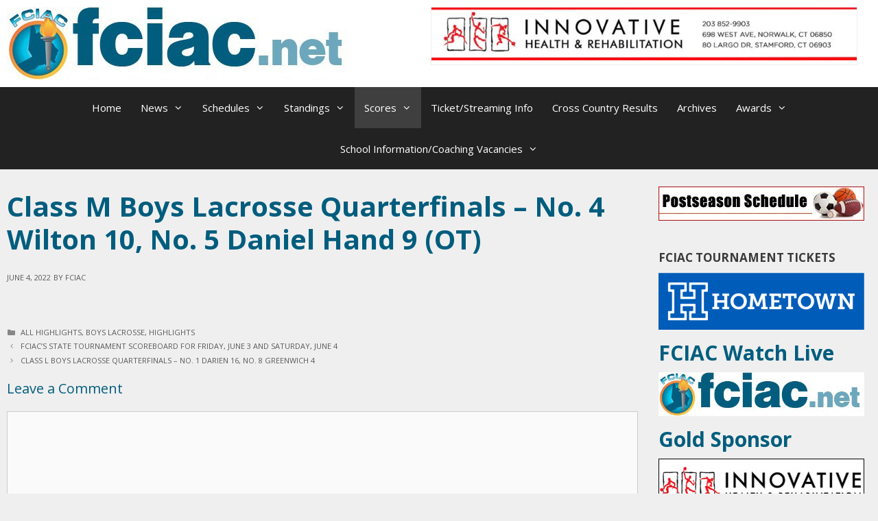

--- FILE ---
content_type: text/html; charset=UTF-8
request_url: https://www.fciac.net/1193175/class-m-boys-lacrosse-quarterfinals-no-4-wilton-10-no-5-daniel-hand-9-ot/
body_size: 12806
content:
<!DOCTYPE html>
<html lang="en-US">
<head>
	<meta charset="UTF-8">
	<meta http-equiv="X-UA-Compatible" content="IE=edge" />
	<link rel="profile" href="https://gmpg.org/xfn/11">
	<title>Class M Boys Lacrosse Quarterfinals &#8211; No. 4 Wilton 10, No. 5 Daniel Hand 9 (OT) &#8211; FCIAC</title>
<link rel='dns-prefetch' href='//platform.twitter.com' />
<link rel='dns-prefetch' href='//apis.google.com' />
<link rel='dns-prefetch' href='//platform.linkedin.com' />
<link rel='dns-prefetch' href='//ssl.p.jwpcdn.com' />
<link rel='dns-prefetch' href='//fonts.googleapis.com' />
<link rel='dns-prefetch' href='//s.w.org' />
<link href='https://fonts.gstatic.com' crossorigin rel='preconnect' />
<link rel="alternate" type="application/rss+xml" title="FCIAC &raquo; Feed" href="https://www.fciac.net/feed/" />
<link rel="alternate" type="application/rss+xml" title="FCIAC &raquo; Comments Feed" href="https://www.fciac.net/comments/feed/" />
<link rel="alternate" type="application/rss+xml" title="FCIAC &raquo; Class M Boys Lacrosse Quarterfinals &#8211; No. 4 Wilton 10, No. 5 Daniel Hand 9 (OT) Comments Feed" href="https://www.fciac.net/1193175/class-m-boys-lacrosse-quarterfinals-no-4-wilton-10-no-5-daniel-hand-9-ot/feed/" />
		<script type="text/javascript">
			window._wpemojiSettings = {"baseUrl":"https:\/\/s.w.org\/images\/core\/emoji\/11\/72x72\/","ext":".png","svgUrl":"https:\/\/s.w.org\/images\/core\/emoji\/11\/svg\/","svgExt":".svg","source":{"concatemoji":"https:\/\/www.fciac.net\/wp-includes\/js\/wp-emoji-release.min.js?ver=4.9.21"}};
			!function(e,a,t){var n,r,o,i=a.createElement("canvas"),p=i.getContext&&i.getContext("2d");function s(e,t){var a=String.fromCharCode;p.clearRect(0,0,i.width,i.height),p.fillText(a.apply(this,e),0,0);e=i.toDataURL();return p.clearRect(0,0,i.width,i.height),p.fillText(a.apply(this,t),0,0),e===i.toDataURL()}function c(e){var t=a.createElement("script");t.src=e,t.defer=t.type="text/javascript",a.getElementsByTagName("head")[0].appendChild(t)}for(o=Array("flag","emoji"),t.supports={everything:!0,everythingExceptFlag:!0},r=0;r<o.length;r++)t.supports[o[r]]=function(e){if(!p||!p.fillText)return!1;switch(p.textBaseline="top",p.font="600 32px Arial",e){case"flag":return s([55356,56826,55356,56819],[55356,56826,8203,55356,56819])?!1:!s([55356,57332,56128,56423,56128,56418,56128,56421,56128,56430,56128,56423,56128,56447],[55356,57332,8203,56128,56423,8203,56128,56418,8203,56128,56421,8203,56128,56430,8203,56128,56423,8203,56128,56447]);case"emoji":return!s([55358,56760,9792,65039],[55358,56760,8203,9792,65039])}return!1}(o[r]),t.supports.everything=t.supports.everything&&t.supports[o[r]],"flag"!==o[r]&&(t.supports.everythingExceptFlag=t.supports.everythingExceptFlag&&t.supports[o[r]]);t.supports.everythingExceptFlag=t.supports.everythingExceptFlag&&!t.supports.flag,t.DOMReady=!1,t.readyCallback=function(){t.DOMReady=!0},t.supports.everything||(n=function(){t.readyCallback()},a.addEventListener?(a.addEventListener("DOMContentLoaded",n,!1),e.addEventListener("load",n,!1)):(e.attachEvent("onload",n),a.attachEvent("onreadystatechange",function(){"complete"===a.readyState&&t.readyCallback()})),(n=t.source||{}).concatemoji?c(n.concatemoji):n.wpemoji&&n.twemoji&&(c(n.twemoji),c(n.wpemoji)))}(window,document,window._wpemojiSettings);
		</script>
		<style type="text/css">
img.wp-smiley,
img.emoji {
	display: inline !important;
	border: none !important;
	box-shadow: none !important;
	height: 1em !important;
	width: 1em !important;
	margin: 0 .07em !important;
	vertical-align: -0.1em !important;
	background: none !important;
	padding: 0 !important;
}
</style>
<link rel='stylesheet' id='tfg_style-css'  href='https://www.fciac.net/wp-content/plugins/twitter-facebook-google-plusone-share/tfg_style.css?ver=4.9.21' type='text/css' media='all' />
<link rel='stylesheet' id='generate-fonts-css'  href='//fonts.googleapis.com/css?family=Open+Sans:300,300italic,regular,italic,600,600italic,700,700italic,800,800italic' type='text/css' media='all' />
<link rel='stylesheet' id='SFSImainCss-css'  href='https://www.fciac.net/wp-content/plugins/ultimate-social-media-icons/css/sfsi-style.css?ver=4.9.21' type='text/css' media='all' />
<link rel='stylesheet' id='generate-style-grid-css'  href='https://www.fciac.net/wp-content/themes/generatepress/css/unsemantic-grid.min.css?ver=2.2.1' type='text/css' media='all' />
<link rel='stylesheet' id='generate-style-css'  href='https://www.fciac.net/wp-content/themes/generatepress/style.min.css?ver=2.2.1' type='text/css' media='all' />
<style id='generate-style-inline-css' type='text/css'>
.no-featured-image-padding .featured-image {margin-left:-40px;margin-right:-40px;}.post-image-above-header .no-featured-image-padding .inside-article .featured-image {margin-top:-40px;}@media (max-width:768px){.no-featured-image-padding .featured-image {margin-left:-30px;margin-right:-30px;}.post-image-above-header .no-featured-image-padding .inside-article .featured-image {margin-top:-30px;}}
body{background-color:#efefef;color:#3a3a3a;}a, a:visited{color:#005d7e;}a:hover, a:focus, a:active{color:#b50000;}body .grid-container{max-width:1290px;}body, button, input, select, textarea{font-family:"Open Sans", sans-serif;}.entry-content > [class*="wp-block-"]:not(:last-child){margin-bottom:1.5em;}.main-navigation .main-nav ul ul li a{font-size:14px;}h1{font-weight:bold;}h2{font-weight:600;}@media (max-width:768px){.main-title{font-size:30px;}h1{font-size:30px;}h2{font-size:25px;}}.top-bar{background-color:#636363;color:#ffffff;}.top-bar a,.top-bar a:visited{color:#ffffff;}.top-bar a:hover{color:#303030;}.site-header{background-color:#ffffff;color:#3a3a3a;}.site-header a,.site-header a:visited{color:#3a3a3a;}.main-title a,.main-title a:hover,.main-title a:visited{color:#222222;}.site-description{color:#757575;}.main-navigation,.main-navigation ul ul{background-color:#222222;}.main-navigation .main-nav ul li a,.menu-toggle{color:#ffffff;}.main-navigation .main-nav ul li:hover > a,.main-navigation .main-nav ul li:focus > a, .main-navigation .main-nav ul li.sfHover > a{color:#ffffff;background-color:#3f3f3f;}button.menu-toggle:hover,button.menu-toggle:focus,.main-navigation .mobile-bar-items a,.main-navigation .mobile-bar-items a:hover,.main-navigation .mobile-bar-items a:focus{color:#ffffff;}.main-navigation .main-nav ul li[class*="current-menu-"] > a{color:#ffffff;background-color:#3f3f3f;}.main-navigation .main-nav ul li[class*="current-menu-"] > a:hover,.main-navigation .main-nav ul li[class*="current-menu-"].sfHover > a{color:#ffffff;background-color:#3f3f3f;}.navigation-search input[type="search"],.navigation-search input[type="search"]:active{color:#3f3f3f;background-color:#3f3f3f;}.navigation-search input[type="search"]:focus{color:#ffffff;background-color:#3f3f3f;}.main-navigation ul ul{background-color:#3f3f3f;}.main-navigation .main-nav ul ul li a{color:#ffffff;}.main-navigation .main-nav ul ul li:hover > a,.main-navigation .main-nav ul ul li:focus > a,.main-navigation .main-nav ul ul li.sfHover > a{color:#ffffff;background-color:#4f4f4f;}.main-navigation .main-nav ul ul li[class*="current-menu-"] > a{color:#ffffff;background-color:#4f4f4f;}.main-navigation .main-nav ul ul li[class*="current-menu-"] > a:hover,.main-navigation .main-nav ul ul li[class*="current-menu-"].sfHover > a{color:#ffffff;background-color:#4f4f4f;}.separate-containers .inside-article, .separate-containers .comments-area, .separate-containers .page-header, .one-container .container, .separate-containers .paging-navigation, .inside-page-header{background-color:#efefef;}.entry-meta{color:#595959;}.entry-meta a,.entry-meta a:visited{color:#595959;}.entry-meta a:hover{color:#1e73be;}h1{color:#005d7e;}h2{color:#005d7e;}h3{color:#005d7e;}h4{color:#005d7e;}h5{color:#005d7e;}.sidebar .widget{background-color:#efefef;}.sidebar .widget .widget-title{color:#000000;}.footer-widgets{background-color:#ffffff;}.footer-widgets .widget-title{color:#000000;}.site-info{color:#ffffff;background-color:#222222;}.site-info a,.site-info a:visited{color:#ffffff;}.site-info a:hover{color:#606060;}.footer-bar .widget_nav_menu .current-menu-item a{color:#606060;}input[type="text"],input[type="email"],input[type="url"],input[type="password"],input[type="search"],input[type="tel"],input[type="number"],textarea,select{color:#666666;background-color:#fafafa;border-color:#cccccc;}input[type="text"]:focus,input[type="email"]:focus,input[type="url"]:focus,input[type="password"]:focus,input[type="search"]:focus,input[type="tel"]:focus,input[type="number"]:focus,textarea:focus,select:focus{color:#666666;background-color:#ffffff;border-color:#bfbfbf;}button,html input[type="button"],input[type="reset"],input[type="submit"],a.button,a.button:visited,a.wp-block-button__link:not(.has-background){color:#ffffff;background-color:#666666;}button:hover,html input[type="button"]:hover,input[type="reset"]:hover,input[type="submit"]:hover,a.button:hover,button:focus,html input[type="button"]:focus,input[type="reset"]:focus,input[type="submit"]:focus,a.button:focus,a.wp-block-button__link:not(.has-background):active,a.wp-block-button__link:not(.has-background):focus,a.wp-block-button__link:not(.has-background):hover{color:#ffffff;background-color:#3f3f3f;}.generate-back-to-top,.generate-back-to-top:visited{background-color:rgba( 0,0,0,0.4 );color:#ffffff;}.generate-back-to-top:hover,.generate-back-to-top:focus{background-color:rgba( 0,0,0,0.6 );color:#ffffff;}.entry-content .alignwide, body:not(.no-sidebar) .entry-content .alignfull{margin-left:-40px;width:calc(100% + 80px);max-width:calc(100% + 80px);}@media (max-width:768px){.separate-containers .inside-article, .separate-containers .comments-area, .separate-containers .page-header, .separate-containers .paging-navigation, .one-container .site-content, .inside-page-header{padding:30px;}.entry-content .alignwide, body:not(.no-sidebar) .entry-content .alignfull{margin-left:-30px;width:calc(100% + 60px);max-width:calc(100% + 60px);}}.main-navigation .main-nav ul li a,.menu-toggle,.main-navigation .mobile-bar-items a{padding-left:14px;padding-right:14px;}.main-navigation .main-nav ul ul li a{padding:10px 14px 10px 14px;}.rtl .menu-item-has-children .dropdown-menu-toggle{padding-left:14px;}.menu-item-has-children .dropdown-menu-toggle{padding-right:14px;}.rtl .main-navigation .main-nav ul li.menu-item-has-children > a{padding-right:14px;}.one-container .sidebar .widget{padding:0px;}
.navigation-branding .main-title{font-weight:bold;text-transform:none;font-size:45px;}@media (max-width:768px){.navigation-branding .main-title{font-size:30px;}}
</style>
<link rel='stylesheet' id='generate-mobile-style-css'  href='https://www.fciac.net/wp-content/themes/generatepress/css/mobile.min.css?ver=2.2.1' type='text/css' media='all' />
<link rel='stylesheet' id='generate-child-css'  href='https://www.fciac.net/wp-content/themes/fciac-generatepress/style.css?ver=1525197624' type='text/css' media='all' />
<link rel='stylesheet' id='font-awesome-5-css'  href='https://www.fciac.net/wp-content/plugins/bb-plugin/fonts/fontawesome/css/all.min.css?ver=2.2.5.1' type='text/css' media='all' />
<link rel='stylesheet' id='font-awesome-css'  href='https://www.fciac.net/wp-content/plugins/bb-plugin/fonts/fontawesome/css/v4-shims.min.css?ver=2.2.5.1' type='text/css' media='all' />
<link rel='stylesheet' id='generate-blog-css'  href='https://www.fciac.net/wp-content/plugins/gp-premium/blog/functions/css/style-min.css?ver=1.8.3' type='text/css' media='all' />
<link rel='stylesheet' id='__EPYT__style-css'  href='https://www.fciac.net/wp-content/plugins/youtube-embed-plus-pro/styles/ytprefs.min.css?ver=4.9.21' type='text/css' media='all' />
<style id='__EPYT__style-inline-css' type='text/css'>

                .epyt-gallery-thumb {
                        width: 33.333%;
                }
                
</style>
<link rel='stylesheet' id='animate-css'  href='https://www.fciac.net/wp-content/plugins/bbpowerpack/assets/css/animate.min.css?ver=3.5.1' type='text/css' media='all' />
<script>if (document.location.protocol != "https:") {document.location = document.URL.replace(/^http:/i, "https:");}</script><script type='text/javascript' src='https://ssl.p.jwpcdn.com/6/12/jwplayer.js?ver=4.9.21'></script>
<script type='text/javascript'>
/* <![CDATA[ */
var _EPYT_ = {"ajaxurl":"https:\/\/www.fciac.net\/wp-admin\/admin-ajax.php","security":"dc3de19977","gallery_scrolloffset":"20","eppathtoscripts":"https:\/\/www.fciac.net\/wp-content\/plugins\/youtube-embed-plus-pro\/scripts\/","epresponsiveselector":"[\"iframe.__youtube_prefs_widget__\"]","epdovol":"1","version":"11.8.4","evselector":"iframe.__youtube_prefs__[src], iframe[src*=\"youtube.com\/embed\/\"], iframe[src*=\"youtube-nocookie.com\/embed\/\"]","ajax_compat":"","stopMobileBuffer":"1"};
/* ]]> */
</script>
<script type='text/javascript' src='https://www.fciac.net/wp-includes/js/jquery/jquery.js?ver=1.12.4'></script>
<script type='text/javascript' src='https://www.fciac.net/wp-includes/js/jquery/jquery-migrate.min.js?ver=1.4.1'></script>
<script type='text/javascript' src='https://www.fciac.net/wp-content/plugins/youtube-embed-plus-pro/scripts/ytprefs.min.js?ver=4.9.21'></script>
<link rel='https://api.w.org/' href='https://www.fciac.net/wp-json/' />
<link rel="EditURI" type="application/rsd+xml" title="RSD" href="https://www.fciac.net/xmlrpc.php?rsd" />
<link rel="wlwmanifest" type="application/wlwmanifest+xml" href="https://www.fciac.net/wp-includes/wlwmanifest.xml" /> 
<link rel='prev' title='FCIAC&#8217;s State Tournament Scoreboard for Friday, June 3 and Saturday, June 4' href='https://www.fciac.net/1193157/fciacs-state-tournament-schedule-scoreboard-for-friday-june-3/' />
<link rel='next' title='Class L Boys Lacrosse Quarterfinals &#8211; No. 1 Darien 16, No. 8 Greenwich 4' href='https://www.fciac.net/1193177/class-l-boys-lacrosse-quarterfinals-no-1-darien-16-no-8-greenwich-4/' />
<meta name="generator" content="WordPress 4.9.21" />
<link rel="canonical" href="https://www.fciac.net/1193175/class-m-boys-lacrosse-quarterfinals-no-4-wilton-10-no-5-daniel-hand-9-ot/" />
<link rel='shortlink' href='https://www.fciac.net/?p=1193175' />
<link rel="alternate" type="application/json+oembed" href="https://www.fciac.net/wp-json/oembed/1.0/embed?url=https%3A%2F%2Fwww.fciac.net%2F1193175%2Fclass-m-boys-lacrosse-quarterfinals-no-4-wilton-10-no-5-daniel-hand-9-ot%2F" />
<link rel="alternate" type="text/xml+oembed" href="https://www.fciac.net/wp-json/oembed/1.0/embed?url=https%3A%2F%2Fwww.fciac.net%2F1193175%2Fclass-m-boys-lacrosse-quarterfinals-no-4-wilton-10-no-5-daniel-hand-9-ot%2F&#038;format=xml" />
<script type="text/javascript">jwplayer.defaults = { "ph": 2 };</script>		<style>
		form[class*="fl-builder-pp-"] .fl-lightbox-header h1:before {
			content: "PowerPack ";
			position: relative;
			display: inline-block;
			margin-right: 5px;
		}
		</style>
		<meta name="[base64]" content="88ghzxEr7z0z99xbJJww"/><meta name="viewport" content="width=device-width, initial-scale=1"><link rel="pingback" href="https://www.fciac.net/xmlrpc.php">
<meta name="viewport" content="width=device-width, initial-scale=1"><!-- Global site tag (gtag.js) - Google Analytics -->
<script async src="https://www.googletagmanager.com/gtag/js?id=UA-12732595-1"></script>
<script>
  window.dataLayer = window.dataLayer || [];
  function gtag(){dataLayer.push(arguments);}
  gtag('js', new Date());

  gtag('config', 'UA-12732595-1');
</script>
<script async='async' src='https://www.googletagservices.com/tag/js/gpt.js'></script>
<script>
  var googletag = googletag || {};
  googletag.cmd = googletag.cmd || [];
</script>

<script>
  googletag.cmd.push(function() {
    googletag.defineSlot('/18392239/FCIACRectangle6', [300, 150], 'div-gpt-ad-1536770987168-0').addService(googletag.pubads());
   googletag.defineSlot('/18392239/FCIACRectangle5', [300, 75], 'div-gpt-ad-1536770738310-0').addService(googletag.pubads());
    googletag.defineSlot('/18392239/FCIACRectangle4', [300, 75], 'div-gpt-ad-1536770668642-0').addService(googletag.pubads());
    googletag.defineSlot('/18392239/FCIACRectangle3', [300, 75], 'div-gpt-ad-1536770510022-0').addService(googletag.pubads());
     googletag.defineSlot('/18392239/FCIACRectangle2', [300, 75], 'div-gpt-ad-1536770604972-0').addService(googletag.pubads());
     googletag.defineSlot('/18392239/FCIACRectangle', [300, 75], 'div-gpt-ad-1536770301089-0').addService(googletag.pubads());
googletag.defineSlot('/18392239/FCIACSquare2', [300, 250], 'div-gpt-ad-1536769883925-0').addService(googletag.pubads());
googletag.defineSlot('/18392239/FCIACSquare1', [300, 250], 'div-gpt-ad-1536769706131-0').addService(googletag.pubads());
  googletag.defineSlot('/18392239/FCIACNavBar', [728, 90], 'div-gpt-ad-1536769449333-0').addService(googletag.pubads());

    googletag.pubads().enableSingleRequest();
    googletag.pubads().collapseEmptyDivs();
    googletag.enableServices();
  });
</script>

<link href="//web-app.blueframetech.com/css/app.css" rel="stylesheet">

<script defer src="//web-app.blueframetech.com/js/app.js"></script>
		<style type="text/css" id="wp-custom-css">
			.inside-header, .inside-page-header, .one-container .site-content, .separate-containers .comments-area, .separate-containers .inside-article, .separate-containers .page-header, .separate-containers .paging-navigation
{padding: 10px;}

.footer-widgets, .widget-area .widget {
    padding: 5px 0;
}

.separate-containers .page-header, .separate-containers .site-main > *, .separate-containers .widget, .widget-area .main-navigation {
    margin-bottom: 0px;
}

.fl-row-content-wrap {
    padding: 0;
}

.fl-post-feed-title {
    font-size: 17px !important;
}

body h2.fl-post-grid-title {
    font-size: 20px;
    line-height: 25px;
}		</style>
	</head>

<body data-rsssl=1 class="post-template-default single single-post postid-1193175 single-format-standard wp-custom-logo post-image-above-header post-image-aligned-center sticky-menu-fade right-sidebar nav-below-header fluid-header separate-containers active-footer-widgets-4 nav-aligned-center header-aligned-left dropdown-hover" itemtype="https://schema.org/Blog" itemscope>

	<a class="screen-reader-text skip-link" href="#content" title="Skip to content">Skip to content</a>		<header id="masthead" class="site-header" itemtype="https://schema.org/WPHeader" itemscope>
			<div class="inside-header grid-container grid-parent">
							<div class="header-widget">
				<aside id="media_image-31" class="widget inner-padding widget_media_image"><a href="http://ihrpt.com/"><img width="620" height="77" src="https://www.fciac.net/wp-content/uploads/sites/85/2019/03/Innovative-2-768x95.jpg" class="image wp-image-1176551  attachment-620x77 size-620x77" alt="" style="max-width: 100%; height: auto;" srcset="https://www.fciac.net/wp-content/uploads/sites/85/2019/03/Innovative-2-768x95.jpg 768w, https://www.fciac.net/wp-content/uploads/sites/85/2019/03/Innovative-2-300x37.jpg 300w, https://www.fciac.net/wp-content/uploads/sites/85/2019/03/Innovative-2-1024x127.jpg 1024w, https://www.fciac.net/wp-content/uploads/sites/85/2019/03/Innovative-2-450x56.jpg 450w, https://www.fciac.net/wp-content/uploads/sites/85/2019/03/Innovative-2.jpg 1080w" sizes="(max-width: 620px) 100vw, 620px" /></a></aside>			</div>
		<div class="site-logo">
				<a href="https://www.fciac.net/" title="FCIAC" rel="home">
					<img  class="header-image" alt="FCIAC" src="https://www.fciac.net/wp-content/uploads/sites/85/2019/05/fciaclogo2-1.jpg" title="FCIAC" />
				</a>
			</div>			</div><!-- .inside-header -->
		</header><!-- #masthead -->
				<nav id="site-navigation" class="main-navigation" itemtype="https://schema.org/SiteNavigationElement" itemscope>
			<div class="inside-navigation">
								<button class="menu-toggle" aria-controls="primary-menu" aria-expanded="false">
										<span class="mobile-menu">Menu</span>
				</button>
				<div id="primary-menu" class="main-nav"><ul id="menu-navigation" class=" menu sf-menu"><li id="menu-item-1047457" class="menu-item menu-item-type-custom menu-item-object-custom menu-item-1047457"><a href="https://fciac.net">Home</a></li>
<li id="menu-item-1061015" class="menu-item menu-item-type-taxonomy menu-item-object-category menu-item-has-children menu-item-1061015"><a href="https://www.fciac.net/category/s4-news/">News<span role="presentation" class="dropdown-menu-toggle"></span></a>
<ul class="sub-menu">
	<li id="menu-item-1061028" class="menu-item menu-item-type-taxonomy menu-item-object-category menu-item-1061028"><a href="https://www.fciac.net/category/s4-news/c20-baseball-news/">Baseball</a></li>
	<li id="menu-item-1061029" class="menu-item menu-item-type-taxonomy menu-item-object-category menu-item-1061029"><a href="https://www.fciac.net/category/s4-news/c10-basketball-news/">Basketball</a></li>
	<li id="menu-item-1061030" class="menu-item menu-item-type-taxonomy menu-item-object-category menu-item-1061030"><a href="https://www.fciac.net/category/s4-news/c11-cheerleading-news/">Cheerleading</a></li>
	<li id="menu-item-1061036" class="menu-item menu-item-type-taxonomy menu-item-object-category menu-item-1061036"><a href="https://www.fciac.net/category/college-news/">College</a></li>
	<li id="menu-item-1061031" class="menu-item menu-item-type-taxonomy menu-item-object-category menu-item-1061031"><a href="https://www.fciac.net/category/s4-news/c1-cross-country-news/">Cross Country</a></li>
	<li id="menu-item-1061032" class="menu-item menu-item-type-taxonomy menu-item-object-category menu-item-1061032"><a href="https://www.fciac.net/category/s4-news/c3-field-hockey-news/">Field Hockey</a></li>
	<li id="menu-item-1061033" class="menu-item menu-item-type-taxonomy menu-item-object-category menu-item-1061033"><a href="https://www.fciac.net/category/s4-news/c4-football-news/">Football</a></li>
	<li id="menu-item-1061034" class="menu-item menu-item-type-taxonomy menu-item-object-category menu-item-1061034"><a href="https://www.fciac.net/category/s4-news/c21-golf-news/">Golf</a></li>
	<li id="menu-item-1061035" class="menu-item menu-item-type-taxonomy menu-item-object-category menu-item-1061035"><a href="https://www.fciac.net/category/s4-news/c12-gymnastics-news/">Gymnastics</a></li>
	<li id="menu-item-1061018" class="menu-item menu-item-type-taxonomy menu-item-object-category menu-item-1061018"><a href="https://www.fciac.net/category/s4-news/c13-ice-hockey-news/">Ice Hockey</a></li>
	<li id="menu-item-1061019" class="menu-item menu-item-type-taxonomy menu-item-object-category menu-item-1061019"><a href="https://www.fciac.net/category/s4-news/c23-lacrosse-news/">Lacrosse</a></li>
	<li id="menu-item-1061020" class="menu-item menu-item-type-taxonomy menu-item-object-category menu-item-1061020"><a href="https://www.fciac.net/category/s4-news/c5-soccer-news/">Soccer</a></li>
	<li id="menu-item-1061021" class="menu-item menu-item-type-taxonomy menu-item-object-category menu-item-1061021"><a href="https://www.fciac.net/category/s4-news/c25-softball-news/">Softball</a></li>
	<li id="menu-item-1061022" class="menu-item menu-item-type-taxonomy menu-item-object-category menu-item-1061022"><a href="https://www.fciac.net/category/s4-news/c7-swimming-news/">Swimming</a></li>
	<li id="menu-item-1061023" class="menu-item menu-item-type-taxonomy menu-item-object-category menu-item-1061023"><a href="https://www.fciac.net/category/s4-news/c27-tennis-news/">Tennis</a></li>
	<li id="menu-item-1061024" class="menu-item menu-item-type-taxonomy menu-item-object-category menu-item-1061024"><a href="https://www.fciac.net/category/s4-news/c90-tournaments/">Tournaments</a></li>
	<li id="menu-item-1061025" class="menu-item menu-item-type-taxonomy menu-item-object-category menu-item-1061025"><a href="https://www.fciac.net/category/s4-news/c15-track-field-news/">Track &#038; Field</a></li>
	<li id="menu-item-1061026" class="menu-item menu-item-type-taxonomy menu-item-object-category menu-item-1061026"><a href="https://www.fciac.net/category/s4-news/c8-volleyball-news/">Volleyball</a></li>
	<li id="menu-item-1061027" class="menu-item menu-item-type-taxonomy menu-item-object-category menu-item-1061027"><a href="https://www.fciac.net/category/s4-news/c19-wrestling-news/">Wrestling</a></li>
</ul>
</li>
<li id="menu-item-1047458" class="menu-item menu-item-type-post_type menu-item-object-page menu-item-has-children menu-item-1047458"><a href="https://www.fciac.net/schedules/">Schedules<span role="presentation" class="dropdown-menu-toggle"></span></a>
<ul class="sub-menu">
	<li id="menu-item-1047459" class="menu-item menu-item-type-post_type menu-item-object-page menu-item-has-children menu-item-1047459"><a href="https://www.fciac.net/schedules/fall-schedules/">Fall Schedules<span role="presentation" class="dropdown-menu-toggle"></span></a>
	<ul class="sub-menu">
		<li id="menu-item-1047460" class="menu-item menu-item-type-post_type menu-item-object-page menu-item-1047460"><a href="https://www.fciac.net/schedules/fall-schedules/boys-cross-country/">Boys Cross Country</a></li>
		<li id="menu-item-1047461" class="menu-item menu-item-type-post_type menu-item-object-page menu-item-1047461"><a href="https://www.fciac.net/schedules/fall-schedules/girls-cross-country/">Girls Cross Country</a></li>
		<li id="menu-item-1047462" class="menu-item menu-item-type-post_type menu-item-object-page menu-item-1047462"><a href="https://www.fciac.net/schedules/fall-schedules/field-hockey/">Field Hockey</a></li>
		<li id="menu-item-1047463" class="menu-item menu-item-type-post_type menu-item-object-page menu-item-1047463"><a href="https://www.fciac.net/schedules/fall-schedules/football/">Football</a></li>
		<li id="menu-item-1047464" class="menu-item menu-item-type-post_type menu-item-object-page menu-item-1047464"><a href="https://www.fciac.net/schedules/fall-schedules/boys-soccer/">Boys Soccer</a></li>
		<li id="menu-item-1047465" class="menu-item menu-item-type-post_type menu-item-object-page menu-item-1047465"><a href="https://www.fciac.net/schedules/fall-schedules/girls-soccer/">Girls Soccer</a></li>
		<li id="menu-item-1047466" class="menu-item menu-item-type-post_type menu-item-object-page menu-item-1047466"><a href="https://www.fciac.net/schedules/fall-schedules/girls-swimming/">Girls Swimming</a></li>
		<li id="menu-item-1047467" class="menu-item menu-item-type-post_type menu-item-object-page menu-item-1047467"><a href="https://www.fciac.net/schedules/fall-schedules/girls-volleyball/">Girls Volleyball</a></li>
		<li id="menu-item-1047481" class="menu-item menu-item-type-post_type menu-item-object-page menu-item-1047481"><a href="https://www.fciac.net/schedules/fall-schedules/boys-golf/">Boys Golf</a></li>
	</ul>
</li>
	<li id="menu-item-1047468" class="menu-item menu-item-type-post_type menu-item-object-page menu-item-has-children menu-item-1047468"><a href="https://www.fciac.net/schedules/winter-schedules/">Winter Schedules<span role="presentation" class="dropdown-menu-toggle"></span></a>
	<ul class="sub-menu">
		<li id="menu-item-1047469" class="menu-item menu-item-type-post_type menu-item-object-page menu-item-1047469"><a href="https://www.fciac.net/schedules/winter-schedules/boys-basketball/">Boys Basketball</a></li>
		<li id="menu-item-1047470" class="menu-item menu-item-type-post_type menu-item-object-page menu-item-1047470"><a href="https://www.fciac.net/schedules/winter-schedules/girls-basketball/">Girls Basketball</a></li>
		<li id="menu-item-1047471" class="menu-item menu-item-type-post_type menu-item-object-page menu-item-1047471"><a href="https://www.fciac.net/schedules/winter-schedules/cheerleading/">Cheerleading</a></li>
		<li id="menu-item-1047472" class="menu-item menu-item-type-post_type menu-item-object-page menu-item-1047472"><a href="https://www.fciac.net/schedules/winter-schedules/gymnastics/">Gymnastics</a></li>
		<li id="menu-item-1047473" class="menu-item menu-item-type-post_type menu-item-object-page menu-item-1047473"><a href="https://www.fciac.net/schedules/winter-schedules/boys-ice-hockey/">Boys Ice Hockey</a></li>
		<li id="menu-item-1047474" class="menu-item menu-item-type-post_type menu-item-object-page menu-item-1047474"><a href="https://www.fciac.net/schedules/winter-schedules/girls-ice-hockey/">Girls Ice Hockey</a></li>
		<li id="menu-item-1047475" class="menu-item menu-item-type-post_type menu-item-object-page menu-item-1047475"><a href="https://www.fciac.net/schedules/winter-schedules/boys-indoor-track/">Boys Indoor Track</a></li>
		<li id="menu-item-1047476" class="menu-item menu-item-type-post_type menu-item-object-page menu-item-1047476"><a href="https://www.fciac.net/schedules/winter-schedules/girls-indoor-track/">Girls Indoor Track</a></li>
		<li id="menu-item-1047477" class="menu-item menu-item-type-post_type menu-item-object-page menu-item-1047477"><a href="https://www.fciac.net/schedules/winter-schedules/boys-swimming/">Boys Swimming</a></li>
		<li id="menu-item-1047478" class="menu-item menu-item-type-post_type menu-item-object-page menu-item-1047478"><a href="https://www.fciac.net/schedules/winter-schedules/wrestling/">Wrestling</a></li>
	</ul>
</li>
	<li id="menu-item-1047479" class="menu-item menu-item-type-post_type menu-item-object-page menu-item-has-children menu-item-1047479"><a href="https://www.fciac.net/schedules/spring-schedules/">Spring Schedules<span role="presentation" class="dropdown-menu-toggle"></span></a>
	<ul class="sub-menu">
		<li id="menu-item-1047482" class="menu-item menu-item-type-post_type menu-item-object-page menu-item-1047482"><a href="https://www.fciac.net/schedules/spring-schedules/girls-golf/">Girls Golf</a></li>
		<li id="menu-item-1047483" class="menu-item menu-item-type-post_type menu-item-object-page menu-item-1047483"><a href="https://www.fciac.net/schedules/spring-schedules/boys-lacrosse/">Boys Lacrosse</a></li>
		<li id="menu-item-1047484" class="menu-item menu-item-type-post_type menu-item-object-page menu-item-1047484"><a href="https://www.fciac.net/schedules/spring-schedules/girls-lacrosse/">Girls Lacrosse</a></li>
		<li id="menu-item-1047485" class="menu-item menu-item-type-post_type menu-item-object-page menu-item-1047485"><a href="https://www.fciac.net/schedules/spring-schedules/softball/">Softball</a></li>
		<li id="menu-item-1047486" class="menu-item menu-item-type-post_type menu-item-object-page menu-item-1047486"><a href="https://www.fciac.net/schedules/spring-schedules/boys-tennis/">Boys Tennis</a></li>
		<li id="menu-item-1047487" class="menu-item menu-item-type-post_type menu-item-object-page menu-item-1047487"><a href="https://www.fciac.net/schedules/spring-schedules/girls-tennis/">Girls Tennis</a></li>
		<li id="menu-item-1047488" class="menu-item menu-item-type-post_type menu-item-object-page menu-item-1047488"><a href="https://www.fciac.net/schedules/spring-schedules/boys-track-field/">Boys Track &amp; Field</a></li>
		<li id="menu-item-1047489" class="menu-item menu-item-type-post_type menu-item-object-page menu-item-1047489"><a href="https://www.fciac.net/schedules/spring-schedules/girls-track-field/">Girls Track &amp; Field</a></li>
		<li id="menu-item-1047490" class="menu-item menu-item-type-post_type menu-item-object-page menu-item-1047490"><a href="https://www.fciac.net/schedules/spring-schedules/boys-volleyball/">Boys Volleyball</a></li>
		<li id="menu-item-1047480" class="menu-item menu-item-type-post_type menu-item-object-page menu-item-1047480"><a href="https://www.fciac.net/schedules/spring-schedules/baseball/">Baseball</a></li>
	</ul>
</li>
</ul>
</li>
<li id="menu-item-1047491" class="menu-item menu-item-type-post_type menu-item-object-page menu-item-has-children menu-item-1047491"><a href="https://www.fciac.net/standings/">Standings<span role="presentation" class="dropdown-menu-toggle"></span></a>
<ul class="sub-menu">
	<li id="menu-item-1047492" class="menu-item menu-item-type-post_type menu-item-object-page menu-item-has-children menu-item-1047492"><a href="https://www.fciac.net/standings/fall-standings/">Fall Standings<span role="presentation" class="dropdown-menu-toggle"></span></a>
	<ul class="sub-menu">
		<li id="menu-item-1047493" class="menu-item menu-item-type-post_type menu-item-object-page menu-item-1047493"><a href="https://www.fciac.net/standings/fall-standings/boys-cross-country-standings/">Boys Cross Country</a></li>
		<li id="menu-item-1047494" class="menu-item menu-item-type-post_type menu-item-object-page menu-item-1047494"><a href="https://www.fciac.net/standings/fall-standings/girls-cross-country-2/">Girls Cross Country</a></li>
		<li id="menu-item-1047495" class="menu-item menu-item-type-post_type menu-item-object-page menu-item-1047495"><a href="https://www.fciac.net/standings/fall-standings/field-hockey/">Field Hockey</a></li>
		<li id="menu-item-1047496" class="menu-item menu-item-type-post_type menu-item-object-page menu-item-1047496"><a href="https://www.fciac.net/standings/fall-standings/football/">Football</a></li>
		<li id="menu-item-1047497" class="menu-item menu-item-type-post_type menu-item-object-page menu-item-1047497"><a href="https://www.fciac.net/standings/fall-standings/boys-soccer-03/">Boys Soccer</a></li>
		<li id="menu-item-1047498" class="menu-item menu-item-type-post_type menu-item-object-page menu-item-1047498"><a href="https://www.fciac.net/standings/fall-standings/1-01/">Girls Soccer</a></li>
		<li id="menu-item-1060960" class="menu-item menu-item-type-post_type menu-item-object-page menu-item-1060960"><a href="https://www.fciac.net/standings/fall-standings/1-02-2/">Boys Golf</a></li>
		<li id="menu-item-1047499" class="menu-item menu-item-type-post_type menu-item-object-page menu-item-1047499"><a href="https://www.fciac.net/standings/fall-standings/1-02/">Girls Swimming</a></li>
		<li id="menu-item-1047500" class="menu-item menu-item-type-post_type menu-item-object-page menu-item-1047500"><a href="https://www.fciac.net/standings/fall-standings/1-03/">Girls Volleyball</a></li>
	</ul>
</li>
	<li id="menu-item-1047501" class="menu-item menu-item-type-post_type menu-item-object-page menu-item-has-children menu-item-1047501"><a href="https://www.fciac.net/standings/winter-standings/">Winter Standings<span role="presentation" class="dropdown-menu-toggle"></span></a>
	<ul class="sub-menu">
		<li id="menu-item-1047502" class="menu-item menu-item-type-post_type menu-item-object-page menu-item-1047502"><a href="https://www.fciac.net/standings/winter-standings/1-01/">Boys Basketball</a></li>
		<li id="menu-item-1047503" class="menu-item menu-item-type-post_type menu-item-object-page menu-item-1047503"><a href="https://www.fciac.net/standings/winter-standings/1-02/">Girls Basketball</a></li>
		<li id="menu-item-1047504" class="menu-item menu-item-type-post_type menu-item-object-page menu-item-1047504"><a href="https://www.fciac.net/standings/winter-standings/1-03/">Gymnastics</a></li>
		<li id="menu-item-1047505" class="menu-item menu-item-type-post_type menu-item-object-page menu-item-1047505"><a href="https://www.fciac.net/standings/winter-standings/1-04/">Boys Ice Hockey</a></li>
		<li id="menu-item-1047506" class="menu-item menu-item-type-post_type menu-item-object-page menu-item-1047506"><a href="https://www.fciac.net/standings/winter-standings/1-05/">Girls Ice Hockey</a></li>
		<li id="menu-item-1047507" class="menu-item menu-item-type-post_type menu-item-object-page menu-item-1047507"><a href="https://www.fciac.net/standings/winter-standings/1-06/">Boys Swimming</a></li>
		<li id="menu-item-1047508" class="menu-item menu-item-type-post_type menu-item-object-page menu-item-1047508"><a href="https://www.fciac.net/standings/winter-standings/1-07/">Wrestling</a></li>
	</ul>
</li>
	<li id="menu-item-1060957" class="menu-item menu-item-type-post_type menu-item-object-page menu-item-has-children menu-item-1060957"><a href="https://www.fciac.net/standings/spring-standings/">Spring Standings<span role="presentation" class="dropdown-menu-toggle"></span></a>
	<ul class="sub-menu">
		<li id="menu-item-1060958" class="menu-item menu-item-type-post_type menu-item-object-page menu-item-1060958"><a href="https://www.fciac.net/standings/spring-standings/1-01/">Baseball</a></li>
		<li id="menu-item-1060961" class="menu-item menu-item-type-post_type menu-item-object-page menu-item-1060961"><a href="https://www.fciac.net/standings/spring-standings/1-03/">Girls Golf</a></li>
		<li id="menu-item-1060962" class="menu-item menu-item-type-post_type menu-item-object-page menu-item-1060962"><a href="https://www.fciac.net/standings/spring-standings/1-04/">Boys Lacrosse</a></li>
		<li id="menu-item-1060963" class="menu-item menu-item-type-post_type menu-item-object-page menu-item-1060963"><a href="https://www.fciac.net/standings/spring-standings/1-05/">Girls Lacrosse</a></li>
		<li id="menu-item-1060964" class="menu-item menu-item-type-post_type menu-item-object-page menu-item-1060964"><a href="https://www.fciac.net/standings/spring-standings/1-06/">Softball</a></li>
		<li id="menu-item-1060965" class="menu-item menu-item-type-post_type menu-item-object-page menu-item-1060965"><a href="https://www.fciac.net/standings/spring-standings/1-07/">Boys Tennis</a></li>
		<li id="menu-item-1060966" class="menu-item menu-item-type-post_type menu-item-object-page menu-item-1060966"><a href="https://www.fciac.net/standings/spring-standings/1-08/">Girls Tennis</a></li>
		<li id="menu-item-1060969" class="menu-item menu-item-type-post_type menu-item-object-page menu-item-1060969"><a href="https://www.fciac.net/standings/spring-standings/1-09-2/">Boys Track &#038; Field</a></li>
		<li id="menu-item-1060970" class="menu-item menu-item-type-post_type menu-item-object-page menu-item-1060970"><a href="https://www.fciac.net/standings/spring-standings/1-10/">Girls Track &#038; Field</a></li>
		<li id="menu-item-1060971" class="menu-item menu-item-type-post_type menu-item-object-page menu-item-1060971"><a href="https://www.fciac.net/standings/spring-standings/boys-volleyball/">Boys Volleyball</a></li>
	</ul>
</li>
</ul>
</li>
<li id="menu-item-1061037" class="menu-item menu-item-type-taxonomy menu-item-object-category current-post-ancestor current-menu-parent current-post-parent menu-item-has-children menu-item-1061037"><a href="https://www.fciac.net/category/highlights/">Scores<span role="presentation" class="dropdown-menu-toggle"></span></a>
<ul class="sub-menu">
	<li id="menu-item-1061051" class="menu-item menu-item-type-taxonomy menu-item-object-category menu-item-has-children menu-item-1061051"><a href="https://www.fciac.net/category/highlights/fall-highlights/">Fall Highlights<span role="presentation" class="dropdown-menu-toggle"></span></a>
	<ul class="sub-menu">
		<li id="menu-item-1061053" class="menu-item menu-item-type-taxonomy menu-item-object-category menu-item-1061053"><a href="https://www.fciac.net/category/highlights/c64-football/">Football</a></li>
		<li id="menu-item-1061041" class="menu-item menu-item-type-taxonomy menu-item-object-category menu-item-1061041"><a href="https://www.fciac.net/category/highlights/c80-boys-golf/">Boys Golf</a></li>
		<li id="menu-item-1061052" class="menu-item menu-item-type-taxonomy menu-item-object-category menu-item-1061052"><a href="https://www.fciac.net/category/highlights/field-hockey/">Field Hockey</a></li>
		<li id="menu-item-1061058" class="menu-item menu-item-type-taxonomy menu-item-object-category menu-item-1061058"><a href="https://www.fciac.net/category/highlights/c66-girls-soccer/">Girls Soccer</a></li>
		<li id="menu-item-1061044" class="menu-item menu-item-type-taxonomy menu-item-object-category menu-item-1061044"><a href="https://www.fciac.net/category/highlights/boys-soccer/">Boys Soccer</a></li>
		<li id="menu-item-1061059" class="menu-item menu-item-type-taxonomy menu-item-object-category menu-item-1061059"><a href="https://www.fciac.net/category/highlights/c67-girls-swimming/">Girls Swimming</a></li>
		<li id="menu-item-1061062" class="menu-item menu-item-type-taxonomy menu-item-object-category menu-item-1061062"><a href="https://www.fciac.net/category/highlights/c68-girls-volleyball/">Girls Volleyball</a></li>
		<li id="menu-item-1061050" class="menu-item menu-item-type-taxonomy menu-item-object-category menu-item-1061050"><a href="https://www.fciac.net/category/highlights/cross-country-highlights/">Cross Country</a></li>
	</ul>
</li>
	<li id="menu-item-1061066" class="menu-item menu-item-type-taxonomy menu-item-object-category menu-item-has-children menu-item-1061066"><a href="https://www.fciac.net/category/highlights/winter-highlights/">Winter Highlights<span role="presentation" class="dropdown-menu-toggle"></span></a>
	<ul class="sub-menu">
		<li id="menu-item-1061040" class="menu-item menu-item-type-taxonomy menu-item-object-category menu-item-1061040"><a href="https://www.fciac.net/category/highlights/boys-basketball/">Boys Basketball</a></li>
		<li id="menu-item-1061054" class="menu-item menu-item-type-taxonomy menu-item-object-category menu-item-1061054"><a href="https://www.fciac.net/category/highlights/girls-basketball/">Girls Basketball</a></li>
		<li id="menu-item-1061063" class="menu-item menu-item-type-taxonomy menu-item-object-category menu-item-1061063"><a href="https://www.fciac.net/category/highlights/c72-gymnastics/">Gymnastics</a></li>
		<li id="menu-item-1061047" class="menu-item menu-item-type-taxonomy menu-item-object-category menu-item-1061047"><a href="https://www.fciac.net/category/highlights/boys-track/">Boys Track</a></li>
		<li id="menu-item-1061061" class="menu-item menu-item-type-taxonomy menu-item-object-category menu-item-1061061"><a href="https://www.fciac.net/category/highlights/c76-girls-track/">Girls Track</a></li>
		<li id="menu-item-1061042" class="menu-item menu-item-type-taxonomy menu-item-object-category menu-item-1061042"><a href="https://www.fciac.net/category/highlights/boys-ice-hockey/">Boys Ice Hockey</a></li>
		<li id="menu-item-1061056" class="menu-item menu-item-type-taxonomy menu-item-object-category menu-item-1061056"><a href="https://www.fciac.net/category/highlights/c74-girls-ice-hockey/">Girls Ice Hockey</a></li>
		<li id="menu-item-1061045" class="menu-item menu-item-type-taxonomy menu-item-object-category menu-item-1061045"><a href="https://www.fciac.net/category/highlights/c77-boys-swimming/">Boys Swimming</a></li>
	</ul>
</li>
	<li id="menu-item-1061065" class="menu-item menu-item-type-taxonomy menu-item-object-category menu-item-has-children menu-item-1061065"><a href="https://www.fciac.net/category/highlights/spring-highlights/">Spring Highlights<span role="presentation" class="dropdown-menu-toggle"></span></a>
	<ul class="sub-menu">
		<li id="menu-item-1061039" class="menu-item menu-item-type-taxonomy menu-item-object-category menu-item-1061039"><a href="https://www.fciac.net/category/highlights/fciac-baseball/">Baseball</a></li>
		<li id="menu-item-1061055" class="menu-item menu-item-type-taxonomy menu-item-object-category menu-item-1061055"><a href="https://www.fciac.net/category/highlights/c81-girls-golf/">Girls Golf</a></li>
		<li id="menu-item-1061043" class="menu-item menu-item-type-taxonomy menu-item-object-category current-post-ancestor current-menu-parent current-post-parent menu-item-1061043"><a href="https://www.fciac.net/category/highlights/lacrosse-boys/">Boys Lacrosse</a></li>
		<li id="menu-item-1061057" class="menu-item menu-item-type-taxonomy menu-item-object-category menu-item-1061057"><a href="https://www.fciac.net/category/highlights/c83-girls-lacrosse/">Girls Lacrosse</a></li>
		<li id="menu-item-1061067" class="menu-item menu-item-type-taxonomy menu-item-object-category menu-item-1061067"><a href="https://www.fciac.net/category/highlights/c84-softball/">Softball</a></li>
		<li id="menu-item-1061046" class="menu-item menu-item-type-taxonomy menu-item-object-category menu-item-1061046"><a href="https://www.fciac.net/category/highlights/c85-boys-tennis/">Boys Tennis</a></li>
		<li id="menu-item-1061060" class="menu-item menu-item-type-taxonomy menu-item-object-category menu-item-1061060"><a href="https://www.fciac.net/category/highlights/girls-tennis/">Girls Tennis</a></li>
		<li id="menu-item-1061048" class="menu-item menu-item-type-taxonomy menu-item-object-category menu-item-1061048"><a href="https://www.fciac.net/category/highlights/boys-volleyball/">Boys Volleyball</a></li>
	</ul>
</li>
</ul>
</li>
<li id="menu-item-1182430" class="menu-item menu-item-type-post_type menu-item-object-page menu-item-1182430"><a href="https://www.fciac.net/coaches-corner/">Ticket/Streaming Info</a></li>
<li id="menu-item-1205885" class="menu-item menu-item-type-post_type menu-item-object-page menu-item-1205885"><a href="https://www.fciac.net/cross-country-results/">Cross Country Results</a></li>
<li id="menu-item-1047509" class="menu-item menu-item-type-post_type menu-item-object-page menu-item-1047509"><a href="https://www.fciac.net/records/">Archives</a></li>
<li id="menu-item-1061068" class="menu-item menu-item-type-taxonomy menu-item-object-category menu-item-has-children menu-item-1061068"><a href="https://www.fciac.net/category/sports-awards/">Awards<span role="presentation" class="dropdown-menu-toggle"></span></a>
<ul class="sub-menu">
	<li id="menu-item-1061071" class="menu-item menu-item-type-post_type menu-item-object-post menu-item-1061071"><a href="https://www.fciac.net/814546/fciac-hall-of-fame-1995-2025/">FCIAC Hall of Fame, 1995-2025</a></li>
	<li id="menu-item-1061069" class="menu-item menu-item-type-taxonomy menu-item-object-category menu-item-1061069"><a href="https://www.fciac.net/category/sports-awards/all-fciac-news-stories/">All FCIAC</a></li>
	<li id="menu-item-1061070" class="menu-item menu-item-type-taxonomy menu-item-object-category menu-item-1061070"><a href="https://www.fciac.net/category/sports-awards/scholar-athletes/">Exemplary Scholar Athletes, Sponsored by Fairfield County Sports Commission</a></li>
</ul>
</li>
<li id="menu-item-1047511" class="menu-item menu-item-type-post_type menu-item-object-page menu-item-has-children menu-item-1047511"><a href="https://www.fciac.net/directory/">School Information/Coaching Vacancies<span role="presentation" class="dropdown-menu-toggle"></span></a>
<ul class="sub-menu">
	<li id="menu-item-1167217" class="menu-item menu-item-type-post_type menu-item-object-page menu-item-1167217"><a href="https://www.fciac.net/coaching-vacancies/">Coaching Vacancies</a></li>
	<li id="menu-item-1047510" class="menu-item menu-item-type-post_type menu-item-object-page menu-item-1047510"><a href="https://www.fciac.net/calendar/">AD Info</a></li>
	<li id="menu-item-1060972" class="menu-item menu-item-type-post_type menu-item-object-page menu-item-1060972"><a href="https://www.fciac.net/schools/1-02-3/">Brien McMahon &#8220;Senators&#8221;</a></li>
	<li id="menu-item-1060938" class="menu-item menu-item-type-post_type menu-item-object-page menu-item-1060938"><a href="https://www.fciac.net/schools/1-03-3/">Central &#8220;Hilltoppers&#8221;</a></li>
	<li id="menu-item-1060939" class="menu-item menu-item-type-post_type menu-item-object-page menu-item-1060939"><a href="https://www.fciac.net/schools/1-04-3/">Danbury &#8220;Hatters&#8221;</a></li>
	<li id="menu-item-1060973" class="menu-item menu-item-type-post_type menu-item-object-page menu-item-1060973"><a href="https://www.fciac.net/schools/1-05-3/">Darien &#8220;Blue Wave&#8221;</a></li>
	<li id="menu-item-1060974" class="menu-item menu-item-type-post_type menu-item-object-page menu-item-1060974"><a href="https://www.fciac.net/schools/1-06-3/">Fairfield Ludlowe &#8220;Falcons&#8221;</a></li>
	<li id="menu-item-1060975" class="menu-item menu-item-type-post_type menu-item-object-page menu-item-1060975"><a href="https://www.fciac.net/schools/1-07-2/">Fairfield Warde &#8220;Mustangs&#8221;</a></li>
	<li id="menu-item-1060976" class="menu-item menu-item-type-post_type menu-item-object-page menu-item-1060976"><a href="https://www.fciac.net/schools/1-08-3/">Greenwich &#8220;Cardinals&#8221;</a></li>
	<li id="menu-item-1060977" class="menu-item menu-item-type-post_type menu-item-object-page menu-item-1060977"><a href="https://www.fciac.net/schools/1-09-3/">New Canaan &#8220;Rams&#8221;</a></li>
	<li id="menu-item-1060978" class="menu-item menu-item-type-post_type menu-item-object-page menu-item-1060978"><a href="https://www.fciac.net/schools/1-10-2/">Norwalk &#8220;Bears&#8221;</a></li>
	<li id="menu-item-1060979" class="menu-item menu-item-type-post_type menu-item-object-page menu-item-1060979"><a href="https://www.fciac.net/schools/1-01-2-2/">Ridgefield &#8220;Tigers&#8221;</a></li>
	<li id="menu-item-1060980" class="menu-item menu-item-type-post_type menu-item-object-page menu-item-1060980"><a href="https://www.fciac.net/schools/1-02-2-2/">St. Joseph &#8220;Cadets&#8221;</a></li>
	<li id="menu-item-1060981" class="menu-item menu-item-type-post_type menu-item-object-page menu-item-1060981"><a href="https://www.fciac.net/schools/1-03-2-2/">Stamford &#8220;Black Knights&#8221;</a></li>
	<li id="menu-item-1060982" class="menu-item menu-item-type-post_type menu-item-object-page menu-item-1060982"><a href="https://www.fciac.net/schools/1-04-2-2/">Staples &#8220;Wreckers&#8221;</a></li>
	<li id="menu-item-1060984" class="menu-item menu-item-type-post_type menu-item-object-page menu-item-1060984"><a href="https://www.fciac.net/schools/1-06-2-2/">Trumbull &#8220;Eagles&#8221;</a></li>
	<li id="menu-item-1060985" class="menu-item menu-item-type-post_type menu-item-object-page menu-item-1060985"><a href="https://www.fciac.net/schools/1-08-2-2/">Westhill &#8220;Vikings&#8221;</a></li>
	<li id="menu-item-1060986" class="menu-item menu-item-type-post_type menu-item-object-page menu-item-1060986"><a href="https://www.fciac.net/schools/1-09-2-2/">Wilton &#8220;Warriors&#8221;</a></li>
</ul>
</li>
</ul></div>			</div><!-- .inside-navigation -->
		</nav><!-- #site-navigation -->
		
	<div id="page" class="hfeed site grid-container container grid-parent">
		<div id="content" class="site-content">
			
	<div id="primary" class="content-area grid-parent mobile-grid-100 grid-75 tablet-grid-75">
		<main id="main" class="site-main">
			
<article id="post-1193175" class="post-1193175 post type-post status-publish format-standard hentry category-all-highlights category-lacrosse-boys category-highlights no-featured-image-padding" itemtype='https://schema.org/CreativeWork' itemscope='itemscope'>
	<div class="inside-article">
				
		<header class="entry-header">
										<h1 class="entry-title" itemprop="headline">Class M Boys Lacrosse Quarterfinals &#8211; No. 4 Wilton 10, No. 5 Daniel Hand 9 (OT)</h1><h3 class="subtitle"></h3>
									<div class="entry-meta">
				<span class="posted-on"><a href="https://www.fciac.net/1193175/class-m-boys-lacrosse-quarterfinals-no-4-wilton-10-no-5-daniel-hand-9-ot/" title="4:59 pm" rel="bookmark"><time class="updated" datetime="2022-06-05T02:00:11+00:00" itemprop="dateModified">June 5, 2022</time><time class="entry-date published" datetime="2022-06-04T16:59:52+00:00" itemprop="datePublished">June 4, 2022</time></a></span> <span class="byline"><span class="author vcard" itemprop="author" itemtype="https://schema.org/Person" itemscope>by <a class="url fn n" href="https://www.fciac.net/author/fciac/" title="View all posts by FCIAC" rel="author" itemprop="url"><span class="author-name" itemprop="name">FCIAC</span></a></span></span>			</div><!-- .entry-meta -->
				</header><!-- .entry-header -->
		
				<div class="entry-content" itemprop="text">
								</div><!-- .entry-content -->
		
					<footer class="entry-meta">
				<span class="cat-links"><span class="screen-reader-text">Categories </span><a href="https://www.fciac.net/category/highlights/all-highlights/" rel="category tag">All Highlights</a>, <a href="https://www.fciac.net/category/highlights/lacrosse-boys/" rel="category tag">Boys Lacrosse</a>, <a href="https://www.fciac.net/category/highlights/" rel="category tag">Highlights</a></span>		<nav id="nav-below" class="post-navigation">
			<span class="screen-reader-text">Post navigation</span>

			<div class="nav-previous"><span class="prev" title="Previous"><a href="https://www.fciac.net/1193157/fciacs-state-tournament-schedule-scoreboard-for-friday-june-3/" rel="prev">FCIAC&#8217;s State Tournament Scoreboard for Friday, June 3 and Saturday, June 4</a></span></div><div class="nav-next"><span class="next" title="Next"><a href="https://www.fciac.net/1193177/class-l-boys-lacrosse-quarterfinals-no-1-darien-16-no-8-greenwich-4/" rel="next">Class L Boys Lacrosse Quarterfinals &#8211; No. 1 Darien 16, No. 8 Greenwich 4</a></span></div>		</nav><!-- #nav-below -->
					</footer><!-- .entry-meta -->
					</div><!-- .inside-article -->
</article><!-- #post-## -->

					<div class="comments-area">
						<div id="comments">

		<div id="respond" class="comment-respond">
		<h3 id="reply-title" class="comment-reply-title">Leave a Comment <small><a rel="nofollow" id="cancel-comment-reply-link" href="/1193175/class-m-boys-lacrosse-quarterfinals-no-4-wilton-10-no-5-daniel-hand-9-ot/#respond" style="display:none;">Cancel reply</a></small></h3>			<form action="https://www.fciac.net/wp-comments-post.php" method="post" id="commentform" class="comment-form" novalidate>
				<p class="comment-form-comment"><label for="comment" class="screen-reader-text">Comment</label><textarea id="comment" name="comment" cols="45" rows="8" aria-required="true"></textarea></p><label for="author" class="screen-reader-text">Name</label><input placeholder="Name *" id="author" name="author" type="text" value="" size="30" />
<label for="email" class="screen-reader-text">Email</label><input placeholder="Email *" id="email" name="email" type="email" value="" size="30" />
<label for="url" class="screen-reader-text">Website</label><input placeholder="Website" id="url" name="url" type="url" value="" size="30" />
<p class="form-submit"><input name="submit" type="submit" id="submit" class="submit" value="Post Comment" /> <input type='hidden' name='comment_post_ID' value='1193175' id='comment_post_ID' />
<input type='hidden' name='comment_parent' id='comment_parent' value='0' />
</p>			</form>
			</div><!-- #respond -->
	
</div><!-- #comments -->
					</div>

							</main><!-- #main -->
	</div><!-- #primary -->

	<div id="right-sidebar" class="widget-area grid-25 tablet-grid-25 grid-parent sidebar" itemtype="https://schema.org/WPSidebar" itemscope>
	<div class="inside-right-sidebar">
		<aside id="media_image-20" class="widget inner-padding widget_media_image"><a href="https://www.fciac.net/1203164/2023-24-fciac-winter-tournament-schedule/"><img width="300" height="50" src="https://www.fciac.net/wp-content/uploads/sites/85/2018/05/FCIAC-PostseasonSchedule-300x50.jpg" class="image wp-image-1061179  attachment-medium size-medium" alt="" style="max-width: 100%; height: auto;" /></a></aside><aside id="sfsi-widget-2" class="widget inner-padding sfsi">            <div class="sfsi_widget" data-position="widget">   
				<div id='sfsi_wDiv'></div>
                    <div class="norm_row sfsi_wDiv"  style="width:35%;text-align:;position:absolute;"></div ><div id="sfsi_holder" class="sfsi_holders" style="position: relative; float: left;width:100%;z-index:-1;"></div ><script>jQuery(".sfsi_widget").each(function( index ) {
					if(jQuery(this).attr("data-position") == "widget")
					{
						var wdgt_hght = jQuery(this).children(".norm_row.sfsi_wDiv").height();
						var title_hght = jQuery(this).parent(".widget.sfsi").children(".widget-title").height();
						var totl_hght = parseInt( title_hght ) + parseInt( wdgt_hght );
						jQuery(this).parent(".widget.sfsi").css("min-height", totl_hght+"px");
					}
				});</script>	      		<div style="clear: both;"></div>
            </div>
            </aside><aside id="text-11" class="widget inner-padding widget_text">			<div class="textwidget"><p><strong>FCIAC TOURNAMENT TICKETS</strong></p>
</div>
		</aside><aside id="media_image-33" class="widget inner-padding widget_media_image"><a href="https://events.hometownticketing.com/boxoffice/fciac"><img width="300" height="83" src="https://www.fciac.net/wp-content/uploads/sites/85/2024/09/Hometown-tickets-300x83.png" class="image wp-image-1206344  attachment-medium size-medium" alt="" style="max-width: 100%; height: auto;" srcset="https://www.fciac.net/wp-content/uploads/sites/85/2024/09/Hometown-tickets-300x83.png 300w, https://www.fciac.net/wp-content/uploads/sites/85/2024/09/Hometown-tickets-450x124.png 450w, https://www.fciac.net/wp-content/uploads/sites/85/2024/09/Hometown-tickets.png 663w" sizes="(max-width: 300px) 100vw, 300px" /></a></aside><aside id="text-13" class="widget inner-padding widget_text">			<div class="textwidget"><h2><strong>FCIAC Watch Live</strong></h2>
</div>
		</aside><aside id="media_image-40" class="widget inner-padding widget_media_image"><a href="https://www.fciac.net/coaches-corner/"><img width="300" height="64" src="https://www.fciac.net/wp-content/uploads/sites/85/2019/05/fciaclogo2-1-300x64.jpg" class="image wp-image-1178301  attachment-medium size-medium" alt="" style="max-width: 100%; height: auto;" srcset="https://www.fciac.net/wp-content/uploads/sites/85/2019/05/fciaclogo2-1-300x64.jpg 300w, https://www.fciac.net/wp-content/uploads/sites/85/2019/05/fciaclogo2-1-450x96.jpg 450w, https://www.fciac.net/wp-content/uploads/sites/85/2019/05/fciaclogo2-1.jpg 500w" sizes="(max-width: 300px) 100vw, 300px" /></a></aside><aside id="text-12" class="widget inner-padding widget_text">			<div class="textwidget"><h2><strong>Gold Sponsor</strong></h2>
</div>
		</aside><aside id="media_image-2" class="widget inner-padding widget_media_image"><a href="http://ihrpt.com/"><img width="300" height="75" src="https://www.fciac.net/wp-content/uploads/sites/85/2018/05/innocative-health-rehab.jpg" class="image wp-image-1061159  attachment-full size-full" alt="" style="max-width: 100%; height: auto;" /></a></aside><aside id="text-7" class="widget inner-padding widget_text">			<div class="textwidget"><h2><strong>Major Sponsors</strong></h2>
</div>
		</aside><aside id="media_image-25" class="widget inner-padding widget_media_image"><a href="https://www.metroteamoutfitters.com/"><img width="300" height="94" src="https://www.fciac.net/wp-content/uploads/sites/85/2019/02/metro-team-sports-300x94.jpg" class="image wp-image-1175495  attachment-medium size-medium" alt="" style="max-width: 100%; height: auto;" /></a></aside><aside id="media_image-43" class="widget inner-padding widget_media_image"><a href="https://agents.farmers.com/ct/unionville/martin-lisevick"><img width="300" height="162" src="https://www.fciac.net/wp-content/uploads/sites/85/2023/09/Farmers-Insurance-300x162.jpg" class="image wp-image-1201370  attachment-medium size-medium" alt="" style="max-width: 100%; height: auto;" /></a></aside><aside id="media_image-3" class="widget inner-padding widget_media_image"><a href="https://www.firstcountybank.com/"><img width="300" height="88" src="https://www.fciac.net/wp-content/uploads/sites/85/2018/05/fcb-logo-4c_art.jpg" class="image wp-image-1061160  attachment-full size-full" alt="" style="max-width: 100%; height: auto;" /></a></aside><aside id="media_image-36" class="widget inner-padding widget_media_image"><a href="https://www.hss.edu/hss-orthopedics-stamford-health.asp?utm_source=HSS_Logo&#038;utm_medium=web&#038;utm_campaign=FCIAC_Collab_August22"><img width="300" height="69" src="https://www.fciac.net/wp-content/uploads/sites/85/2022/08/201112_HSS_Stamford_Orthopedics-1-300x69.jpg" class="image wp-image-1193526  attachment-medium size-medium" alt="" style="max-width: 100%; height: auto;" /></a></aside><aside id="media_image-15" class="widget inner-padding widget_media_image"><a href="http://thenextstreet.com/"><img width="300" height="140" src="https://www.fciac.net/wp-content/uploads/sites/85/2019/03/The-Next-Street-300x140.jpg" class="image wp-image-1176146  attachment-medium size-medium" alt="" style="max-width: 100%; height: auto;" /></a></aside><aside id="media_image-38" class="widget inner-padding widget_media_image"><a href="http://fairfieldcountysports.com/"><img width="300" height="107" src="https://www.fciac.net/wp-content/uploads/sites/85/2024/12/Fairfield-County-Sports-Hall-of-Fame-logo-300x107.jpg" class="image wp-image-1208171  attachment-medium size-medium" alt="" style="max-width: 100%; height: auto;" srcset="https://www.fciac.net/wp-content/uploads/sites/85/2024/12/Fairfield-County-Sports-Hall-of-Fame-logo-300x107.jpg 300w, https://www.fciac.net/wp-content/uploads/sites/85/2024/12/Fairfield-County-Sports-Hall-of-Fame-logo-768x274.jpg 768w, https://www.fciac.net/wp-content/uploads/sites/85/2024/12/Fairfield-County-Sports-Hall-of-Fame-logo-1024x365.jpg 1024w, https://www.fciac.net/wp-content/uploads/sites/85/2024/12/Fairfield-County-Sports-Hall-of-Fame-logo-450x160.jpg 450w" sizes="(max-width: 300px) 100vw, 300px" /></a></aside><aside id="media_image-42" class="widget inner-padding widget_media_image"><a href="https://stacksports.captainu.com/"><img width="300" height="104" src="https://www.fciac.net/wp-content/uploads/sites/85/2023/09/Stack-Athlete-300x104.jpg" class="image wp-image-1201315  attachment-medium size-medium" alt="" style="max-width: 100%; height: auto;" /></a></aside><aside id="text-9" class="widget inner-padding widget_text">			<div class="textwidget"><h2>Sponsors</h2>
</div>
		</aside><aside id="media_image-16" class="widget inner-padding widget_media_image"><a href="http://clarktrophies.com/"><img width="300" height="240" src="https://www.fciac.net/wp-content/uploads/sites/85/2019/09/Ed-Clark-Trophies-300x240.jpg" class="image wp-image-1179292  attachment-medium size-medium" alt="" style="max-width: 100%; height: auto;" /></a></aside><aside id="media_image-26" class="widget inner-padding widget_media_image"><a href="https://www.ridgefieldrunning.com/"><img width="300" height="94" src="https://www.fciac.net/wp-content/uploads/sites/85/2025/01/CT-running-company-300x94.jpg" class="image wp-image-1208237  attachment-medium size-medium" alt="" style="max-width: 100%; height: auto;" /></a></aside><aside id="media_image-19" class="widget inner-padding widget_media_image"><a href="http://olesoccerct.com/"><img width="300" height="72" src="https://www.fciac.net/wp-content/uploads/sites/85/2018/05/ole-soccer-1-300x72.jpg" class="image wp-image-1061178  attachment-medium size-medium" alt="" style="max-width: 100%; height: auto;" /></a></aside><aside id="media_image-14" class="widget inner-padding widget_media_image"><a href="http://www.nixonawards.com/"><img width="300" height="47" src="https://www.fciac.net/wp-content/uploads/sites/85/2018/05/nixon-300x47.jpg" class="image wp-image-1061173  attachment-medium size-medium" alt="" style="max-width: 100%; height: auto;" /></a></aside><aside id="media_image-12" class="widget inner-padding widget_media_image"><a href="https://www.jerseymikes.com/"><img width="300" height="153" src="https://www.fciac.net/wp-content/uploads/sites/85/2018/05/jersey-mikes-300x153.jpg" class="image wp-image-1061171  attachment-medium size-medium" alt="" style="max-width: 100%; height: auto;" /></a></aside><aside id="media_image-37" class="widget inner-padding widget_media_image"><img width="300" height="63" src="https://www.fciac.net/wp-content/uploads/sites/85/2022/02/Ultimate-Ink-300x63.jpg" class="image wp-image-1190680  attachment-medium size-medium" alt="" style="max-width: 100%; height: auto;" /></aside><aside id="custom_html-3" class="widget_text widget inner-padding widget_custom_html"><div class="textwidget custom-html-widget"></div></aside><aside id="custom_html-4" class="widget_text widget inner-padding widget_custom_html"><div class="textwidget custom-html-widget"></div></aside>	</div><!-- .inside-right-sidebar -->
</div><!-- #secondary -->

	</div><!-- #content -->
</div><!-- #page -->


<div class="site-footer">
				<div id="footer-widgets" class="site footer-widgets">
				<div class="footer-widgets-container grid-container grid-parent">
					<div class="inside-footer-widgets">
							<div class="footer-widget-1 grid-parent grid-25 tablet-grid-50 mobile-grid-100">
		<aside id="text-3" class="widget inner-padding widget_text">			<div class="textwidget"><p>&nbsp;</p>
<p><img class="size-medium wp-image-11 aligncenter" src="https://www.fciac.net/wp-content/uploads/sites/85/2018/05/fciaclogo2-1-300x64.jpg" alt="" width="300" height="64" /></p>
<p>&nbsp;</p>
</div>
		</aside>	</div>
		<div class="footer-widget-2 grid-parent grid-25 tablet-grid-50 mobile-grid-100">
		<aside id="text-4" class="widget inner-padding widget_text">			<div class="textwidget"><p>&nbsp;</p>
<p><a href="https://www.fciac.net/category/s4-news/">News</a><br />
<a href="https://www.fciac.net/schedules/">Schedules</a></p>
</div>
		</aside>	</div>
		<div class="footer-widget-3 grid-parent grid-25 tablet-grid-50 mobile-grid-100">
		<aside id="text-5" class="widget inner-padding widget_text">			<div class="textwidget"><p>&nbsp;</p>
<p><a href="https://www.fciac.net/records/">Records</a><br />
<a href="https://www.fciac.net/schools/">Schools</a><br />
<a href="https://www.fciac.net/contact/">Contact us</a><br />
<a href="http://www.casciac.org/index.shtml">CIAC</a></p>
</div>
		</aside>	</div>
		<div class="footer-widget-4 grid-parent grid-25 tablet-grid-50 mobile-grid-100">
		<aside id="text-8" class="widget inner-padding widget_text">			<div class="textwidget"><p>&nbsp;</p>
<p><a href="http://www.ncaa.org/">NCAA</a></p>
</div>
		</aside>	</div>
						</div>
				</div>
			</div>
				<footer class="site-info" itemtype="https://schema.org/WPFooter" itemscope>
			<div class="inside-site-info grid-container grid-parent">
								<div class="copyright-bar">
					&copy; 2026 FCIAC. 

				</div>
			</div>
		</footer><!-- .site-info -->
		</div><!-- .site-footer -->

    	<script>
			jQuery(document).ready(function(e) {
                jQuery("body").addClass("sfsi_2.22")
            });
			function sfsi_processfurther(ref) {
				var feed_id = '[base64]';
				var feedtype = 8;
				var email = jQuery(ref).find('input[name="data[Widget][email]"]').val();
				var filter = /^([a-zA-Z0-9_\.\-])+\@(([a-zA-Z0-9\-])+\.)+([a-zA-Z0-9]{2,4})+$/;
				if ((email != "Enter your email") && (filter.test(email))) {
					if (feedtype == "8") {
						var url ="https://www.specificfeeds.com/widgets/subscribeWidget/"+feed_id+"/"+feedtype;
						window.open('', "popupwindow", "scrollbars=yes,width=1080,height=760");
						ref.action=url;
						ref.target="popupwindow";
						return true;
					}else{
						return false
					}
				} else {
					alert("Please enter email address");
					jQuery(ref).find('input[name="data[Widget][email]"]').focus();
					return false;
				}
			}
		</script>
        <style type="text/css" aria-selected="true">
			.sfsi_subscribe_Popinner
			{
								width: 100% !important;
				height: auto !important;
												border: 1px solid #b5b5b5 !important;
								padding: 18px 0px !important;
				background-color: #ffffff !important;
			}
			.sfsi_subscribe_Popinner form
			{
				margin: 0 20px !important;
			}
			.sfsi_subscribe_Popinner h5
			{
				font-family: Helvetica,Arial,sans-serif !important;
								font-weight: bold !important;
								color: #000000 !important;
				font-size: 16px !important;
				text-align: center !important;
				margin: 0 0 10px !important;
    			padding: 0 !important;
			}
			.sfsi_subscription_form_field {
				margin: 5px 0 !important;
				width: 100% !important;
				display: inline-flex;
				display: -webkit-inline-flex;
			}
			.sfsi_subscription_form_field input {
				width: 100% !important;
				padding: 10px 0px !important;
			}
			.sfsi_subscribe_Popinner input[type=email]
			{
				font-family: Helvetica,Arial,sans-serif !important;
								font-style: normal !important;
								color: #000000 !important;
				font-size: 14px !important;
				text-align: center !important;
			}
			.sfsi_subscribe_Popinner input[type=email]::-webkit-input-placeholder {
			   	font-family: Helvetica,Arial,sans-serif !important;
								font-style: normal !important;
								color: #000000 !important;
				font-size: 14px !important;
				text-align: center !important;
			}
			.sfsi_subscribe_Popinner input[type=email]:-moz-placeholder { /* Firefox 18- */
			    font-family: Helvetica,Arial,sans-serif !important;
								font-style: normal !important;
								color: #000000 !important;
				font-size: 14px !important;
				text-align: center !important;
			}
			.sfsi_subscribe_Popinner input[type=email]::-moz-placeholder {  /* Firefox 19+ */
			    font-family: Helvetica,Arial,sans-serif !important;
								font-style: normal !important;
								color: #000000 !important;
				font-size: 14px !important;
				text-align: center !important;
			}
			.sfsi_subscribe_Popinner input[type=email]:-ms-input-placeholder {  
			  	font-family: Helvetica,Arial,sans-serif !important;
								font-style: normal !important;
								color: #000000 !important;
				font-size: 14px !important;
				text-align: center !important;
			}
			.sfsi_subscribe_Popinner input[type=submit]
			{
				font-family: Helvetica,Arial,sans-serif !important;
								font-weight: bold !important;
								color: #000000 !important;
				font-size: 16px !important;
				text-align: center !important;
				background-color: #dedede !important;
			}
		</style>
	<script type='text/javascript' src='https://platform.twitter.com/widgets.js?ver=4.9.21'></script>
<script type='text/javascript' src='https://apis.google.com/js/plusone.js?ver=4.9.21'></script>
<script type='text/javascript' src='https://platform.linkedin.com/in.js?ver=4.9.21'></script>
<script type='text/javascript' src='https://www.fciac.net/wp-includes/js/jquery/ui/core.min.js?ver=1.11.4'></script>
<script type='text/javascript' src='https://www.fciac.net/wp-content/plugins/ultimate-social-media-icons/js/shuffle/modernizr.custom.min.js?ver=4.9.21'></script>
<script type='text/javascript' src='https://www.fciac.net/wp-content/plugins/ultimate-social-media-icons/js/shuffle/jquery.shuffle.min.js?ver=4.9.21'></script>
<script type='text/javascript' src='https://www.fciac.net/wp-content/plugins/ultimate-social-media-icons/js/shuffle/random-shuffle-min.js?ver=4.9.21'></script>
<script type='text/javascript'>
/* <![CDATA[ */
var sfsi_icon_ajax_object = {"ajax_url":"https:\/\/www.fciac.net\/wp-admin\/admin-ajax.php"};
var sfsi_icon_ajax_object = {"ajax_url":"https:\/\/www.fciac.net\/wp-admin\/admin-ajax.php","plugin_url":"https:\/\/www.fciac.net\/wp-content\/plugins\/ultimate-social-media-icons\/"};
/* ]]> */
</script>
<script type='text/javascript' src='https://www.fciac.net/wp-content/plugins/ultimate-social-media-icons/js/custom.js?ver=4.9.21'></script>
<!--[if lte IE 11]>
<script type='text/javascript' src='https://www.fciac.net/wp-content/themes/generatepress/js/classList.min.js?ver=2.2.1'></script>
<![endif]-->
<script type='text/javascript' src='https://www.fciac.net/wp-content/themes/generatepress/js/menu.min.js?ver=2.2.1'></script>
<script type='text/javascript' src='https://www.fciac.net/wp-content/themes/generatepress/js/a11y.min.js?ver=2.2.1'></script>
<script type='text/javascript' src='https://www.fciac.net/wp-includes/js/comment-reply.min.js?ver=4.9.21'></script>
<script type='text/javascript' src='https://www.fciac.net/wp-content/plugins/youtube-embed-plus-pro/scripts/fitvids.min.js?ver=4.9.21'></script>
<script type='text/javascript' src='https://www.fciac.net/wp-includes/js/wp-embed.min.js?ver=4.9.21'></script>

<script defer src="https://static.cloudflareinsights.com/beacon.min.js/vcd15cbe7772f49c399c6a5babf22c1241717689176015" integrity="sha512-ZpsOmlRQV6y907TI0dKBHq9Md29nnaEIPlkf84rnaERnq6zvWvPUqr2ft8M1aS28oN72PdrCzSjY4U6VaAw1EQ==" data-cf-beacon='{"version":"2024.11.0","token":"d90fbf7b5c3a4f708663ab6c9907d82b","r":1,"server_timing":{"name":{"cfCacheStatus":true,"cfEdge":true,"cfExtPri":true,"cfL4":true,"cfOrigin":true,"cfSpeedBrain":true},"location_startswith":null}}' crossorigin="anonymous"></script>
</body>
</html>
